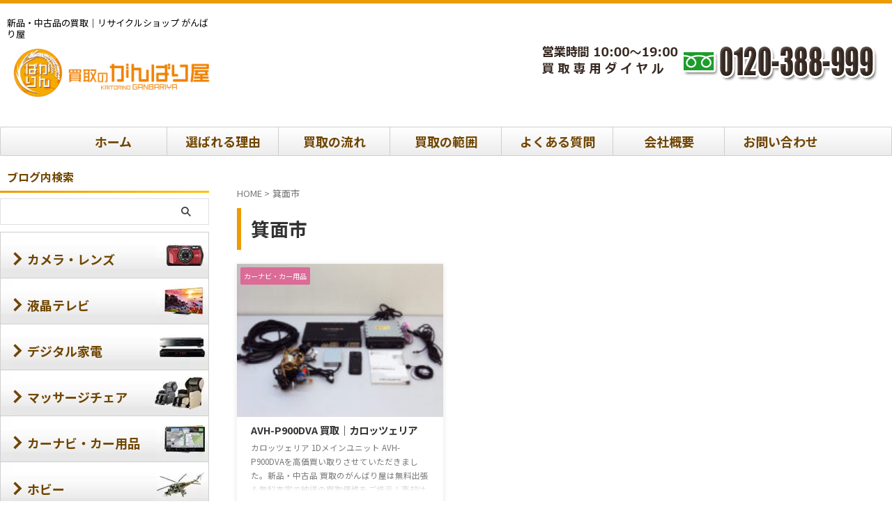

--- FILE ---
content_type: text/html; charset=UTF-8
request_url: https://kaitori-site.com/tag/%E7%AE%95%E9%9D%A2%E5%B8%82/
body_size: 16753
content:
<!DOCTYPE html>
<html lang="ja" class="s-navi-search-overlay ">
	<!--<![endif]-->
	<head prefix="og: http://ogp.me/ns# fb: http://ogp.me/ns/fb# article: http://ogp.me/ns/article#">
				<meta charset="UTF-8" >
		<meta name="viewport" content="width=device-width,initial-scale=1.0,user-scalable=yes,viewport-fit=cover">
		<meta name="format-detection" content="telephone=no" >
		<meta name="referrer" content="no-referrer-when-downgrade"/>

						<meta name="robots" content="noindex,follow">
			
		<link rel="alternate" type="application/rss+xml" title="新品・中古品の買取｜リサイクルショップ がんばり屋 RSS Feed" href="https://kaitori-site.com/feed/" />
		<link rel="pingback" href="https://kaitori-site.com/cms/xmlrpc.php" >
		<!--[if lt IE 9]>
		<script src="https://kaitori-site.com/cms/wp-content/themes/affinger/js/html5shiv.js"></script>
		<![endif]-->
				<meta name='robots' content='max-image-preview:large' />
	<style>img:is([sizes="auto" i], [sizes^="auto," i]) { contain-intrinsic-size: 3000px 1500px }</style>
	<title>箕面市 - 新品・中古品の買取｜リサイクルショップ がんばり屋</title>
<script type="text/javascript">
/* <![CDATA[ */
window._wpemojiSettings = {"baseUrl":"https:\/\/s.w.org\/images\/core\/emoji\/16.0.1\/72x72\/","ext":".png","svgUrl":"https:\/\/s.w.org\/images\/core\/emoji\/16.0.1\/svg\/","svgExt":".svg","source":{"concatemoji":"https:\/\/kaitori-site.com\/cms\/wp-includes\/js\/wp-emoji-release.min.js?ver=6.8.3"}};
/*! This file is auto-generated */
!function(s,n){var o,i,e;function c(e){try{var t={supportTests:e,timestamp:(new Date).valueOf()};sessionStorage.setItem(o,JSON.stringify(t))}catch(e){}}function p(e,t,n){e.clearRect(0,0,e.canvas.width,e.canvas.height),e.fillText(t,0,0);var t=new Uint32Array(e.getImageData(0,0,e.canvas.width,e.canvas.height).data),a=(e.clearRect(0,0,e.canvas.width,e.canvas.height),e.fillText(n,0,0),new Uint32Array(e.getImageData(0,0,e.canvas.width,e.canvas.height).data));return t.every(function(e,t){return e===a[t]})}function u(e,t){e.clearRect(0,0,e.canvas.width,e.canvas.height),e.fillText(t,0,0);for(var n=e.getImageData(16,16,1,1),a=0;a<n.data.length;a++)if(0!==n.data[a])return!1;return!0}function f(e,t,n,a){switch(t){case"flag":return n(e,"\ud83c\udff3\ufe0f\u200d\u26a7\ufe0f","\ud83c\udff3\ufe0f\u200b\u26a7\ufe0f")?!1:!n(e,"\ud83c\udde8\ud83c\uddf6","\ud83c\udde8\u200b\ud83c\uddf6")&&!n(e,"\ud83c\udff4\udb40\udc67\udb40\udc62\udb40\udc65\udb40\udc6e\udb40\udc67\udb40\udc7f","\ud83c\udff4\u200b\udb40\udc67\u200b\udb40\udc62\u200b\udb40\udc65\u200b\udb40\udc6e\u200b\udb40\udc67\u200b\udb40\udc7f");case"emoji":return!a(e,"\ud83e\udedf")}return!1}function g(e,t,n,a){var r="undefined"!=typeof WorkerGlobalScope&&self instanceof WorkerGlobalScope?new OffscreenCanvas(300,150):s.createElement("canvas"),o=r.getContext("2d",{willReadFrequently:!0}),i=(o.textBaseline="top",o.font="600 32px Arial",{});return e.forEach(function(e){i[e]=t(o,e,n,a)}),i}function t(e){var t=s.createElement("script");t.src=e,t.defer=!0,s.head.appendChild(t)}"undefined"!=typeof Promise&&(o="wpEmojiSettingsSupports",i=["flag","emoji"],n.supports={everything:!0,everythingExceptFlag:!0},e=new Promise(function(e){s.addEventListener("DOMContentLoaded",e,{once:!0})}),new Promise(function(t){var n=function(){try{var e=JSON.parse(sessionStorage.getItem(o));if("object"==typeof e&&"number"==typeof e.timestamp&&(new Date).valueOf()<e.timestamp+604800&&"object"==typeof e.supportTests)return e.supportTests}catch(e){}return null}();if(!n){if("undefined"!=typeof Worker&&"undefined"!=typeof OffscreenCanvas&&"undefined"!=typeof URL&&URL.createObjectURL&&"undefined"!=typeof Blob)try{var e="postMessage("+g.toString()+"("+[JSON.stringify(i),f.toString(),p.toString(),u.toString()].join(",")+"));",a=new Blob([e],{type:"text/javascript"}),r=new Worker(URL.createObjectURL(a),{name:"wpTestEmojiSupports"});return void(r.onmessage=function(e){c(n=e.data),r.terminate(),t(n)})}catch(e){}c(n=g(i,f,p,u))}t(n)}).then(function(e){for(var t in e)n.supports[t]=e[t],n.supports.everything=n.supports.everything&&n.supports[t],"flag"!==t&&(n.supports.everythingExceptFlag=n.supports.everythingExceptFlag&&n.supports[t]);n.supports.everythingExceptFlag=n.supports.everythingExceptFlag&&!n.supports.flag,n.DOMReady=!1,n.readyCallback=function(){n.DOMReady=!0}}).then(function(){return e}).then(function(){var e;n.supports.everything||(n.readyCallback(),(e=n.source||{}).concatemoji?t(e.concatemoji):e.wpemoji&&e.twemoji&&(t(e.twemoji),t(e.wpemoji)))}))}((window,document),window._wpemojiSettings);
/* ]]> */
</script>
<style id='wp-emoji-styles-inline-css' type='text/css'>

	img.wp-smiley, img.emoji {
		display: inline !important;
		border: none !important;
		box-shadow: none !important;
		height: 1em !important;
		width: 1em !important;
		margin: 0 0.07em !important;
		vertical-align: -0.1em !important;
		background: none !important;
		padding: 0 !important;
	}
</style>
<link rel='stylesheet' id='wp-block-library-css' href='https://kaitori-site.com/cms/wp-includes/css/dist/block-library/style.min.css?ver=6.8.3' type='text/css' media='all' />
<style id='classic-theme-styles-inline-css' type='text/css'>
/*! This file is auto-generated */
.wp-block-button__link{color:#fff;background-color:#32373c;border-radius:9999px;box-shadow:none;text-decoration:none;padding:calc(.667em + 2px) calc(1.333em + 2px);font-size:1.125em}.wp-block-file__button{background:#32373c;color:#fff;text-decoration:none}
</style>
<style id='snow-monkey-forms-control-checkboxes-style-inline-css' type='text/css'>
.smf-form .smf-checkboxes-control--horizontal .smf-checkboxes-control__control>.smf-label{display:inline-block;margin-right:var(--_margin-1)}.smf-form .smf-checkboxes-control--vertical .smf-checkboxes-control__control>.smf-label{display:block}.smf-form .smf-checkbox-control{align-items:flex-start;display:inline-flex;gap:var(--_s-2)}.smf-form .smf-checkbox-control__control{--_border-radius:var(--_global--border-radius);--_border-color:var(--_form-control-border-color);border:1px solid var(--_border-color);border-radius:var(--_border-radius);outline:0;--_transition-duration:var(--_global--transition-duration);--_transition-function-timing:var(--_global--transition-function-timing);--_transition-delay:var(--_global--transition-delay);transition:border var(--_transition-duration) var(--_transition-function-timing) var(--_transition-delay)}.smf-form .smf-checkbox-control__control:hover{--_border-color:var(--_form-control-border-color-hover)}.smf-form .smf-checkbox-control__control:active,.smf-form .smf-checkbox-control__control:focus,.smf-form .smf-checkbox-control__control:focus-within,.smf-form .smf-checkbox-control__control[aria-selected=true]{--_border-color:var(--_form-control-border-color-focus)}.smf-form .smf-checkbox-control__control>input,.smf-form .smf-checkbox-control__control>textarea{border:none;outline:none}.smf-form .smf-checkbox-control__control{appearance:none;background-color:var(--_color-white);border-radius:3px;box-shadow:inset 0 1px 1px rgba(0,0,0,.035);cursor:pointer;display:inline-block;flex:0 0 auto;height:16px;margin:calc(var(--_half-leading)*1em) 0 0;position:relative;width:16px}.smf-form .smf-checkbox-control__control:before{border-color:var(--_color-white);border-style:solid;border-width:0 2px 2px 0;height:8px;left:calc(50% - 3px);margin:0!important;top:calc(50% - 5px);transform:rotate(45deg);visibility:hidden;width:6px}.smf-form .smf-checkbox-control__control:checked{background-color:#3a87fd;border-color:#3a87fd}.smf-form .smf-checkbox-control__control:checked:before{content:"";display:block;position:absolute;visibility:visible}.smf-form .smf-checkbox-control__control:disabled{background-color:var(--_lightest-color-gray)}.smf-form .smf-checkbox-control__control:disabled:before{border-color:var(--_dark-color-gray)}.smf-form .smf-checkbox-control__control{flex:none;margin-top:calc(var(--_half-leading)*1em)}

</style>
<style id='snow-monkey-forms-control-file-style-inline-css' type='text/css'>
.smf-form .smf-file-control{align-items:center;display:flex;flex-wrap:wrap;gap:1em;justify-content:space-between;position:relative}.smf-form .smf-file-control__filename,.smf-form .smf-file-control__label{display:none}.smf-form .smf-file-control>label{align-items:center;display:flex;flex-wrap:wrap;gap:1em;outline:none;position:relative}.smf-form .smf-file-control>label:before{content:"";display:block;inset:-3px;position:absolute}.smf-form .smf-file-control>label:active:before,.smf-form .smf-file-control>label:focus-within:before,.smf-form .smf-file-control>label:focus:before{border:1px solid var(--_form-control-border-color-focus);border-radius:var(--_global--border-radius)}.smf-form .smf-file-control>label>*{flex:0 0 auto}.smf-form .smf-file-control__control{display:none}.smf-form .smf-file-control__label{background-color:var(--_lighter-color-gray);background-image:linear-gradient(180deg,#fff,var(--_lighter-color-gray));border-radius:var(--_global--border-radius);color:var(--_color-text);cursor:pointer;display:inline-block;padding:var(--_padding-2) var(--_padding-1);text-decoration:none;--_border-radius:var(--_global--border-radius);--_border-color:var(--_form-control-border-color);border:1px solid var(--_border-color);border-radius:var(--_border-radius);outline:0;--_transition-duration:var(--_global--transition-duration);--_transition-function-timing:var(--_global--transition-function-timing);--_transition-delay:var(--_global--transition-delay);transition:border var(--_transition-duration) var(--_transition-function-timing) var(--_transition-delay)}.smf-form .smf-file-control__label:hover{--_border-color:var(--_form-control-border-color-hover)}.smf-form .smf-file-control__label:active,.smf-form .smf-file-control__label:focus,.smf-form .smf-file-control__label:focus-within,.smf-form .smf-file-control__label[aria-selected=true]{--_border-color:var(--_form-control-border-color-focus)}.smf-form .smf-file-control__label>input,.smf-form .smf-file-control__label>textarea{border:none;outline:none}.smf-form .smf-file-control__filename--no-file{display:inline-block}.smf-form .smf-file-control__filename--has-file{display:none}.smf-form .smf-file-control__clear{cursor:pointer;display:none;text-decoration:underline}.smf-form .smf-file-control__value{margin-top:.25em}.smf-form .smf-file-control--set .smf-file-control__filename--no-file{display:none}.smf-form .smf-file-control--set .smf-file-control__clear,.smf-form .smf-file-control--set .smf-file-control__filename--has-file{display:inline-block}.smf-form .smf-file-control--uploaded label{display:none}.smf-form .smf-file-control--uploaded .smf-file-control__clear{display:inline-block}

</style>
<style id='snow-monkey-forms-item-style-inline-css' type='text/css'>
.smf-item label{cursor:pointer}.smf-item__description{color:var(--_dark-color-gray);margin-top:var(--_margin-2);--_font-size-level:-1;font-size:var(--_font-size);line-height:var(--_line-height)}

</style>
<style id='snow-monkey-forms-control-radio-buttons-style-inline-css' type='text/css'>
.smf-form .smf-radio-buttons-control--horizontal .smf-radio-buttons-control__control>.smf-label{display:inline-block;margin-right:var(--_margin-1)}.smf-form .smf-radio-buttons-control--vertical .smf-radio-buttons-control__control>.smf-label{display:block}.smf-form .smf-radio-button-control{align-items:flex-start;display:inline-flex;gap:var(--_s-2)}.smf-form .smf-radio-button-control__control{--_border-radius:var(--_global--border-radius);--_border-color:var(--_form-control-border-color);border:1px solid var(--_border-color);border-radius:var(--_border-radius);outline:0;--_transition-duration:var(--_global--transition-duration);--_transition-function-timing:var(--_global--transition-function-timing);--_transition-delay:var(--_global--transition-delay);transition:border var(--_transition-duration) var(--_transition-function-timing) var(--_transition-delay)}.smf-form .smf-radio-button-control__control:hover{--_border-color:var(--_form-control-border-color-hover)}.smf-form .smf-radio-button-control__control:active,.smf-form .smf-radio-button-control__control:focus,.smf-form .smf-radio-button-control__control:focus-within,.smf-form .smf-radio-button-control__control[aria-selected=true]{--_border-color:var(--_form-control-border-color-focus)}.smf-form .smf-radio-button-control__control>input,.smf-form .smf-radio-button-control__control>textarea{border:none;outline:none}.smf-form .smf-radio-button-control__control{appearance:none;background-color:var(--_color-white);border-radius:100%;box-shadow:inset 0 1px 1px rgba(0,0,0,.035);cursor:pointer;display:inline-block;flex:0 0 auto;height:16px;margin:calc(var(--_half-leading)*1em) 0 0;position:relative;width:16px}.smf-form .smf-radio-button-control__control:before{background-color:var(--_color-white);border-radius:100%;height:6px;left:calc(50% - 3px);margin:0!important;overflow:hidden;top:calc(50% - 3px);visibility:hidden;width:6px}.smf-form .smf-radio-button-control__control:checked{background-color:#3a87fd;border-color:#3a87fd}.smf-form .smf-radio-button-control__control:checked:before{content:"";display:block;position:absolute;visibility:visible}.smf-form .smf-radio-button-control__control:disabled{background-color:var(--_lightest-color-gray)}.smf-form .smf-radio-button-control__control:disabled:before{background-color:var(--_dark-color-gray)}.smf-form .smf-radio-button-control__control{flex:none;margin-top:calc(var(--_half-leading)*1em)}

</style>
<style id='snow-monkey-forms-control-select-style-inline-css' type='text/css'>
.smf-form .smf-select-control{display:inline-block;position:relative}.smf-form .smf-select-control__toggle{display:none}.smf-form .smf-select-control__control{appearance:none;background-color:#0000;cursor:pointer;display:inline-block;max-width:100%;padding:.75rem 1rem;padding-right:var(--_s1);position:relative;z-index:1;--_border-radius:var(--_global--border-radius);--_border-color:var(--_form-control-border-color);border:1px solid var(--_border-color);border-radius:var(--_border-radius);outline:0;--_transition-duration:var(--_global--transition-duration);--_transition-function-timing:var(--_global--transition-function-timing);--_transition-delay:var(--_global--transition-delay);transition:border var(--_transition-duration) var(--_transition-function-timing) var(--_transition-delay)}.smf-form .smf-select-control__control:hover{--_border-color:var(--_form-control-border-color-hover)}.smf-form .smf-select-control__control:active,.smf-form .smf-select-control__control:focus,.smf-form .smf-select-control__control:focus-within,.smf-form .smf-select-control__control[aria-selected=true]{--_border-color:var(--_form-control-border-color-focus)}.smf-form .smf-select-control__control>input,.smf-form .smf-select-control__control>textarea{border:none;outline:none}.smf-form .smf-select-control__control:focus+.smf-select-control__toggle:before{border-color:#3a87fd}.smf-form .smf-select-control__control:disabled+.smf-select-control__toggle{background-color:var(--_lightest-color-gray)}.smf-form .smf-select-control__toggle{background-color:var(--_color-white);bottom:0;display:block;left:0;position:absolute;right:0;top:0;z-index:0}.smf-form .smf-select-control__toggle:before{border-color:currentcolor;border-style:solid;border-width:0 1px 1px 0;content:"";display:block;height:6px;position:absolute;right:calc(var(--_s-1) - 6px);top:calc(50% - 4px);transform:rotate(45deg);width:6px}.smf-select-control__control{color:inherit}

</style>
<style id='snow-monkey-forms-control-text-style-inline-css' type='text/css'>
.smf-form .smf-text-control__control{background-color:var(--_color-white);box-shadow:inset 0 1px 1px rgba(0,0,0,.035);max-width:100%;padding:.75rem 1rem;--_border-radius:var(--_global--border-radius);--_border-color:var(--_form-control-border-color);border:1px solid var(--_border-color);border-radius:var(--_border-radius);outline:0;--_transition-duration:var(--_global--transition-duration);--_transition-function-timing:var(--_global--transition-function-timing);--_transition-delay:var(--_global--transition-delay);transition:border var(--_transition-duration) var(--_transition-function-timing) var(--_transition-delay)}.smf-form .smf-text-control__control:hover{--_border-color:var(--_form-control-border-color-hover)}.smf-form .smf-text-control__control:active,.smf-form .smf-text-control__control:focus,.smf-form .smf-text-control__control:focus-within,.smf-form .smf-text-control__control[aria-selected=true]{--_border-color:var(--_form-control-border-color-focus)}.smf-form .smf-text-control__control>input,.smf-form .smf-text-control__control>textarea{border:none;outline:none}.smf-form .smf-text-control__control:disabled{background-color:var(--_lightest-color-gray)}textarea.smf-form .smf-text-control__control{height:auto;width:100%}.smf-text-control{line-height:1}

</style>
<style id='snow-monkey-forms-control-textarea-style-inline-css' type='text/css'>
.smf-form .smf-textarea-control__control{background-color:var(--_color-white);box-shadow:inset 0 1px 1px rgba(0,0,0,.035);display:block;max-width:100%;padding:.75rem 1rem;width:100%;--_border-radius:var(--_global--border-radius);--_border-color:var(--_form-control-border-color);border:1px solid var(--_border-color);border-radius:var(--_border-radius);outline:0;--_transition-duration:var(--_global--transition-duration);--_transition-function-timing:var(--_global--transition-function-timing);--_transition-delay:var(--_global--transition-delay);transition:border var(--_transition-duration) var(--_transition-function-timing) var(--_transition-delay)}.smf-form .smf-textarea-control__control:hover{--_border-color:var(--_form-control-border-color-hover)}.smf-form .smf-textarea-control__control:active,.smf-form .smf-textarea-control__control:focus,.smf-form .smf-textarea-control__control:focus-within,.smf-form .smf-textarea-control__control[aria-selected=true]{--_border-color:var(--_form-control-border-color-focus)}.smf-form .smf-textarea-control__control>input,.smf-form .smf-textarea-control__control>textarea{border:none;outline:none}.smf-form .smf-textarea-control__control:disabled{background-color:var(--_lightest-color-gray)}textarea.smf-form .smf-textarea-control__control{height:auto;width:100%}

</style>
<link rel='stylesheet' id='sass-basis-core-css' href='https://kaitori-site.com/cms/wp-content/plugins/snow-monkey-forms/dist/css/fallback.css?ver=1769653040' type='text/css' media='all' />
<link rel='stylesheet' id='snow-monkey-forms-css' href='https://kaitori-site.com/cms/wp-content/plugins/snow-monkey-forms/dist/css/app.css?ver=1769653040' type='text/css' media='all' />
<style id='global-styles-inline-css' type='text/css'>
:root{--wp--preset--aspect-ratio--square: 1;--wp--preset--aspect-ratio--4-3: 4/3;--wp--preset--aspect-ratio--3-4: 3/4;--wp--preset--aspect-ratio--3-2: 3/2;--wp--preset--aspect-ratio--2-3: 2/3;--wp--preset--aspect-ratio--16-9: 16/9;--wp--preset--aspect-ratio--9-16: 9/16;--wp--preset--color--black: #000000;--wp--preset--color--cyan-bluish-gray: #abb8c3;--wp--preset--color--white: #ffffff;--wp--preset--color--pale-pink: #f78da7;--wp--preset--color--vivid-red: #cf2e2e;--wp--preset--color--luminous-vivid-orange: #ff6900;--wp--preset--color--luminous-vivid-amber: #fcb900;--wp--preset--color--light-green-cyan: #eefaff;--wp--preset--color--vivid-green-cyan: #00d084;--wp--preset--color--pale-cyan-blue: #8ed1fc;--wp--preset--color--vivid-cyan-blue: #0693e3;--wp--preset--color--vivid-purple: #9b51e0;--wp--preset--color--soft-red: #e92f3d;--wp--preset--color--light-grayish-red: #fdf0f2;--wp--preset--color--vivid-yellow: #ffc107;--wp--preset--color--very-pale-yellow: #fffde7;--wp--preset--color--very-light-gray: #fafafa;--wp--preset--color--very-dark-gray: #313131;--wp--preset--color--original-color-a: #ffc409;--wp--preset--color--original-color-b: #ffcd30;--wp--preset--color--original-color-c: #fffefa;--wp--preset--color--original-color-d: #ffffff;--wp--preset--gradient--vivid-cyan-blue-to-vivid-purple: linear-gradient(135deg,rgba(6,147,227,1) 0%,rgb(155,81,224) 100%);--wp--preset--gradient--light-green-cyan-to-vivid-green-cyan: linear-gradient(135deg,rgb(122,220,180) 0%,rgb(0,208,130) 100%);--wp--preset--gradient--luminous-vivid-amber-to-luminous-vivid-orange: linear-gradient(135deg,rgba(252,185,0,1) 0%,rgba(255,105,0,1) 100%);--wp--preset--gradient--luminous-vivid-orange-to-vivid-red: linear-gradient(135deg,rgba(255,105,0,1) 0%,rgb(207,46,46) 100%);--wp--preset--gradient--very-light-gray-to-cyan-bluish-gray: linear-gradient(135deg,rgb(238,238,238) 0%,rgb(169,184,195) 100%);--wp--preset--gradient--cool-to-warm-spectrum: linear-gradient(135deg,rgb(74,234,220) 0%,rgb(151,120,209) 20%,rgb(207,42,186) 40%,rgb(238,44,130) 60%,rgb(251,105,98) 80%,rgb(254,248,76) 100%);--wp--preset--gradient--blush-light-purple: linear-gradient(135deg,rgb(255,206,236) 0%,rgb(152,150,240) 100%);--wp--preset--gradient--blush-bordeaux: linear-gradient(135deg,rgb(254,205,165) 0%,rgb(254,45,45) 50%,rgb(107,0,62) 100%);--wp--preset--gradient--luminous-dusk: linear-gradient(135deg,rgb(255,203,112) 0%,rgb(199,81,192) 50%,rgb(65,88,208) 100%);--wp--preset--gradient--pale-ocean: linear-gradient(135deg,rgb(255,245,203) 0%,rgb(182,227,212) 50%,rgb(51,167,181) 100%);--wp--preset--gradient--electric-grass: linear-gradient(135deg,rgb(202,248,128) 0%,rgb(113,206,126) 100%);--wp--preset--gradient--midnight: linear-gradient(135deg,rgb(2,3,129) 0%,rgb(40,116,252) 100%);--wp--preset--font-size--small: .8em;--wp--preset--font-size--medium: 20px;--wp--preset--font-size--large: 1.5em;--wp--preset--font-size--x-large: 42px;--wp--preset--font-size--st-regular: 1em;--wp--preset--font-size--huge: 3em;--wp--preset--spacing--20: 0.44rem;--wp--preset--spacing--30: 0.67rem;--wp--preset--spacing--40: 1rem;--wp--preset--spacing--50: 1.5rem;--wp--preset--spacing--60: 2.25rem;--wp--preset--spacing--70: 3.38rem;--wp--preset--spacing--80: 5.06rem;--wp--preset--spacing--af-spacing-ss: 5px;--wp--preset--spacing--af-spacing-s: 10px;--wp--preset--spacing--af-spacing-m: 20px;--wp--preset--spacing--af-spacing-l: 40px;--wp--preset--spacing--af-spacing-ll: 60px;--wp--preset--spacing--af-spacing-xl: 80px;--wp--preset--spacing--af-spacing-xxl: 100px;--wp--preset--shadow--natural: 6px 6px 9px rgba(0, 0, 0, 0.2);--wp--preset--shadow--deep: 12px 12px 50px rgba(0, 0, 0, 0.4);--wp--preset--shadow--sharp: 6px 6px 0px rgba(0, 0, 0, 0.2);--wp--preset--shadow--outlined: 6px 6px 0px -3px rgba(255, 255, 255, 1), 6px 6px rgba(0, 0, 0, 1);--wp--preset--shadow--crisp: 6px 6px 0px rgba(0, 0, 0, 1);}:where(.is-layout-flex){gap: 0.5em;}:where(.is-layout-grid){gap: 0.5em;}body .is-layout-flex{display: flex;}.is-layout-flex{flex-wrap: wrap;align-items: center;}.is-layout-flex > :is(*, div){margin: 0;}body .is-layout-grid{display: grid;}.is-layout-grid > :is(*, div){margin: 0;}:where(.wp-block-columns.is-layout-flex){gap: 2em;}:where(.wp-block-columns.is-layout-grid){gap: 2em;}:where(.wp-block-post-template.is-layout-flex){gap: 1.25em;}:where(.wp-block-post-template.is-layout-grid){gap: 1.25em;}.has-black-color{color: var(--wp--preset--color--black) !important;}.has-cyan-bluish-gray-color{color: var(--wp--preset--color--cyan-bluish-gray) !important;}.has-white-color{color: var(--wp--preset--color--white) !important;}.has-pale-pink-color{color: var(--wp--preset--color--pale-pink) !important;}.has-vivid-red-color{color: var(--wp--preset--color--vivid-red) !important;}.has-luminous-vivid-orange-color{color: var(--wp--preset--color--luminous-vivid-orange) !important;}.has-luminous-vivid-amber-color{color: var(--wp--preset--color--luminous-vivid-amber) !important;}.has-light-green-cyan-color{color: var(--wp--preset--color--light-green-cyan) !important;}.has-vivid-green-cyan-color{color: var(--wp--preset--color--vivid-green-cyan) !important;}.has-pale-cyan-blue-color{color: var(--wp--preset--color--pale-cyan-blue) !important;}.has-vivid-cyan-blue-color{color: var(--wp--preset--color--vivid-cyan-blue) !important;}.has-vivid-purple-color{color: var(--wp--preset--color--vivid-purple) !important;}.has-black-background-color{background-color: var(--wp--preset--color--black) !important;}.has-cyan-bluish-gray-background-color{background-color: var(--wp--preset--color--cyan-bluish-gray) !important;}.has-white-background-color{background-color: var(--wp--preset--color--white) !important;}.has-pale-pink-background-color{background-color: var(--wp--preset--color--pale-pink) !important;}.has-vivid-red-background-color{background-color: var(--wp--preset--color--vivid-red) !important;}.has-luminous-vivid-orange-background-color{background-color: var(--wp--preset--color--luminous-vivid-orange) !important;}.has-luminous-vivid-amber-background-color{background-color: var(--wp--preset--color--luminous-vivid-amber) !important;}.has-light-green-cyan-background-color{background-color: var(--wp--preset--color--light-green-cyan) !important;}.has-vivid-green-cyan-background-color{background-color: var(--wp--preset--color--vivid-green-cyan) !important;}.has-pale-cyan-blue-background-color{background-color: var(--wp--preset--color--pale-cyan-blue) !important;}.has-vivid-cyan-blue-background-color{background-color: var(--wp--preset--color--vivid-cyan-blue) !important;}.has-vivid-purple-background-color{background-color: var(--wp--preset--color--vivid-purple) !important;}.has-black-border-color{border-color: var(--wp--preset--color--black) !important;}.has-cyan-bluish-gray-border-color{border-color: var(--wp--preset--color--cyan-bluish-gray) !important;}.has-white-border-color{border-color: var(--wp--preset--color--white) !important;}.has-pale-pink-border-color{border-color: var(--wp--preset--color--pale-pink) !important;}.has-vivid-red-border-color{border-color: var(--wp--preset--color--vivid-red) !important;}.has-luminous-vivid-orange-border-color{border-color: var(--wp--preset--color--luminous-vivid-orange) !important;}.has-luminous-vivid-amber-border-color{border-color: var(--wp--preset--color--luminous-vivid-amber) !important;}.has-light-green-cyan-border-color{border-color: var(--wp--preset--color--light-green-cyan) !important;}.has-vivid-green-cyan-border-color{border-color: var(--wp--preset--color--vivid-green-cyan) !important;}.has-pale-cyan-blue-border-color{border-color: var(--wp--preset--color--pale-cyan-blue) !important;}.has-vivid-cyan-blue-border-color{border-color: var(--wp--preset--color--vivid-cyan-blue) !important;}.has-vivid-purple-border-color{border-color: var(--wp--preset--color--vivid-purple) !important;}.has-vivid-cyan-blue-to-vivid-purple-gradient-background{background: var(--wp--preset--gradient--vivid-cyan-blue-to-vivid-purple) !important;}.has-light-green-cyan-to-vivid-green-cyan-gradient-background{background: var(--wp--preset--gradient--light-green-cyan-to-vivid-green-cyan) !important;}.has-luminous-vivid-amber-to-luminous-vivid-orange-gradient-background{background: var(--wp--preset--gradient--luminous-vivid-amber-to-luminous-vivid-orange) !important;}.has-luminous-vivid-orange-to-vivid-red-gradient-background{background: var(--wp--preset--gradient--luminous-vivid-orange-to-vivid-red) !important;}.has-very-light-gray-to-cyan-bluish-gray-gradient-background{background: var(--wp--preset--gradient--very-light-gray-to-cyan-bluish-gray) !important;}.has-cool-to-warm-spectrum-gradient-background{background: var(--wp--preset--gradient--cool-to-warm-spectrum) !important;}.has-blush-light-purple-gradient-background{background: var(--wp--preset--gradient--blush-light-purple) !important;}.has-blush-bordeaux-gradient-background{background: var(--wp--preset--gradient--blush-bordeaux) !important;}.has-luminous-dusk-gradient-background{background: var(--wp--preset--gradient--luminous-dusk) !important;}.has-pale-ocean-gradient-background{background: var(--wp--preset--gradient--pale-ocean) !important;}.has-electric-grass-gradient-background{background: var(--wp--preset--gradient--electric-grass) !important;}.has-midnight-gradient-background{background: var(--wp--preset--gradient--midnight) !important;}.has-small-font-size{font-size: var(--wp--preset--font-size--small) !important;}.has-medium-font-size{font-size: var(--wp--preset--font-size--medium) !important;}.has-large-font-size{font-size: var(--wp--preset--font-size--large) !important;}.has-x-large-font-size{font-size: var(--wp--preset--font-size--x-large) !important;}
:where(.wp-block-post-template.is-layout-flex){gap: 1.25em;}:where(.wp-block-post-template.is-layout-grid){gap: 1.25em;}
:where(.wp-block-columns.is-layout-flex){gap: 2em;}:where(.wp-block-columns.is-layout-grid){gap: 2em;}
:root :where(.wp-block-pullquote){font-size: 1.5em;line-height: 1.6;}
</style>
<link rel='stylesheet' id='normalize-css' href='https://kaitori-site.com/cms/wp-content/themes/affinger/css/normalize.css?ver=1.5.9' type='text/css' media='all' />
<link rel='stylesheet' id='st_svg-css' href='https://kaitori-site.com/cms/wp-content/themes/affinger/st_svg/style.css?ver=20210719' type='text/css' media='all' />
<link rel='stylesheet' id='slick-css' href='https://kaitori-site.com/cms/wp-content/themes/affinger/vendor/slick/slick.css?ver=1.8.0' type='text/css' media='all' />
<link rel='stylesheet' id='slick-theme-css' href='https://kaitori-site.com/cms/wp-content/themes/affinger/vendor/slick/slick-theme.css?ver=1.8.0' type='text/css' media='all' />
<link rel='stylesheet' id='fonts-googleapis-notosansjp-css' href='//fonts.googleapis.com/css?family=Noto+Sans+JP%3A400%2C700&#038;display=swap&#038;subset=japanese&#038;ver=6.8.3' type='text/css' media='all' />
<link rel='stylesheet' id='fonts-googleapis-roboto400-css' href='//fonts.googleapis.com/css2?family=Roboto%3Awght%40400&#038;display=swap&#038;ver=6.8.3' type='text/css' media='all' />
<link rel='stylesheet' id='style-css' href='https://kaitori-site.com/cms/wp-content/themes/affinger/style.css?ver=20210719' type='text/css' media='all' />
<link rel='stylesheet' id='child-style-css' href='https://kaitori-site.com/cms/wp-content/themes/affinger-child/style.css?ver=20210719' type='text/css' media='all' />
<link rel='stylesheet' id='single-css' href='https://kaitori-site.com/cms/wp-content/themes/affinger/st-rankcss.php' type='text/css' media='all' />
<link rel='stylesheet' id='af-custom-fields-frontend-css' href='https://kaitori-site.com/cms/wp-content/themes/affinger/af-custom-fields/css/frontend.css?ver=1.0.0' type='text/css' media='all' />
<link rel='stylesheet' id='st-themecss-css' href='https://kaitori-site.com/cms/wp-content/themes/affinger/st-themecss-loader.php?ver=6.8.3' type='text/css' media='all' />
<script type="text/javascript" src="https://kaitori-site.com/cms/wp-includes/js/jquery/jquery.min.js?ver=3.7.1" id="jquery-core-js"></script>
<script type="text/javascript" src="https://kaitori-site.com/cms/wp-includes/js/jquery/jquery-migrate.min.js?ver=3.4.1" id="jquery-migrate-js"></script>
<link rel="https://api.w.org/" href="https://kaitori-site.com/wp-json/" /><link rel="alternate" title="JSON" type="application/json" href="https://kaitori-site.com/wp-json/wp/v2/tags/122" /><link href="https://fonts.googleapis.com/icon?family=Material+Icons" rel="stylesheet">
<meta name="google-site-verification" content="UKLF312UfwO_MWE4b5ypY-qf24p3nLMO7dRi0w6J5bs" />
<script type="application/ld+json">
    {
      "@context": "https://schema.org",
      "@type": "Organization",
      "url": "https://kaitori-site.com/",
      "logo": "https://kaitori-site.com/cms/wp-content/uploads/2025/07/logo08.jpg",
      "name": "リサイクルショップ がんばり屋",
      "description": "新品・中古品 買取のがんばり屋は専門分野に特化したリサイクルショップです。京都/大阪/滋賀/奈良/兵庫/愛知/三重など東海、近畿へ出張査定！",
      "email": "info@kaitori-site.com",
      "telephone": "075-671-4555",
      "address": {
        "@type": "PostalAddress",
        "streetAddress": "327",
        "addressLocality": "京都市南区上鳥羽西浦町",
        "addressCountry": "JP",
        "addressRegion": "京都府",
        "postalCode": "601-8145"
      }
       }
    </script>

<script type="application/ld+json">
    {
      "@context": "https://schema.org",
      "@type": "WebSite",
       "name": "リサイクルショップ がんばり屋",
      "url": "https://kaitori-site.com/"
       }
    </script>
	<style type="text/css">
		/*<!-- rtoc -->*/
		.rtoc-mokuji-content {
			background-color: #ffffff;
		}

		.rtoc-mokuji-content.frame1 {
			border: 1px solid #79bd9a;
		}

		.rtoc-mokuji-content #rtoc-mokuji-title {
			color: #79bd9a;
		}

		.rtoc-mokuji-content .rtoc-mokuji li>a {
			color: #757575;
		}

		.rtoc-mokuji-content .mokuji_ul.level-1>.rtoc-item::before {
			background-color: #fcaa00 !important;
		}

		.rtoc-mokuji-content .mokuji_ul.level-2>.rtoc-item::before {
			background-color: #fcaa00 !important;
		}

		.rtoc-mokuji-content.frame2::before,
		.rtoc-mokuji-content.frame3,
		.rtoc-mokuji-content.frame4,
		.rtoc-mokuji-content.frame5 {
			border-color: #79bd9a !important;
		}

		.rtoc-mokuji-content.frame5::before,
		.rtoc-mokuji-content.frame5::after {
			background-color: #79bd9a;
		}

		.widget_block #rtoc-mokuji-widget-wrapper .rtoc-mokuji.level-1 .rtoc-item.rtoc-current:after,
		.widget #rtoc-mokuji-widget-wrapper .rtoc-mokuji.level-1 .rtoc-item.rtoc-current:after,
		#scrollad #rtoc-mokuji-widget-wrapper .rtoc-mokuji.level-1 .rtoc-item.rtoc-current:after,
		#sideBarTracking #rtoc-mokuji-widget-wrapper .rtoc-mokuji.level-1 .rtoc-item.rtoc-current:after {
			background-color: #fcaa00 !important;
		}

		.cls-1,
		.cls-2 {
			stroke: #79bd9a;
		}

		.rtoc-mokuji-content .decimal_ol.level-2>.rtoc-item::before,
		.rtoc-mokuji-content .mokuji_ol.level-2>.rtoc-item::before,
		.rtoc-mokuji-content .decimal_ol.level-2>.rtoc-item::after,
		.rtoc-mokuji-content .decimal_ol.level-2>.rtoc-item::after {
			color: #fcaa00;
			background-color: #fcaa00;
		}

		.rtoc-mokuji-content .rtoc-mokuji.level-1>.rtoc-item::before {
			color: #fcaa00;
		}

		.rtoc-mokuji-content .decimal_ol>.rtoc-item::after {
			background-color: #fcaa00;
		}

		.rtoc-mokuji-content .decimal_ol>.rtoc-item::before {
			color: #fcaa00;
		}

		/*rtoc_return*/
		#rtoc_return a::before {
			background-image: url(https://kaitori-site.com/cms/wp-content/plugins/rich-table-of-content/include/../img/rtoc_return.png);
		}

		#rtoc_return a {
			background-color: #fcaa00 !important;
		}

		/* アクセントポイント */
		.rtoc-mokuji-content .level-1>.rtoc-item #rtocAC.accent-point::after {
			background-color: #fcaa00;
		}

		.rtoc-mokuji-content .level-2>.rtoc-item #rtocAC.accent-point::after {
			background-color: #fcaa00;
		}
		.rtoc-mokuji-content.frame6,
		.rtoc-mokuji-content.frame7::before,
		.rtoc-mokuji-content.frame8::before {
			border-color: #79bd9a;
		}

		.rtoc-mokuji-content.frame6 #rtoc-mokuji-title,
		.rtoc-mokuji-content.frame7 #rtoc-mokuji-title::after {
			background-color: #79bd9a;
		}

		#rtoc-mokuji-wrapper.rtoc-mokuji-content.rtoc_h2_timeline .mokuji_ol.level-1>.rtoc-item::after,
		#rtoc-mokuji-wrapper.rtoc-mokuji-content.rtoc_h2_timeline .level-1.decimal_ol>.rtoc-item::after,
		#rtoc-mokuji-wrapper.rtoc-mokuji-content.rtoc_h3_timeline .mokuji_ol.level-2>.rtoc-item::after,
		#rtoc-mokuji-wrapper.rtoc-mokuji-content.rtoc_h3_timeline .mokuji_ol.level-2>.rtoc-item::after,
		.rtoc-mokuji-content.frame7 #rtoc-mokuji-title span::after {
			background-color: #fcaa00;
		}

		.widget #rtoc-mokuji-wrapper.rtoc-mokuji-content.frame6 #rtoc-mokuji-title {
			color: #79bd9a;
			background-color: #ffffff;
		}
	</style>
	<link rel="icon" href="https://kaitori-site.com/cms/wp-content/uploads/2024/10/cropped-favicon-32x32.png" sizes="32x32" />
<link rel="icon" href="https://kaitori-site.com/cms/wp-content/uploads/2024/10/cropped-favicon-192x192.png" sizes="192x192" />
<link rel="apple-touch-icon" href="https://kaitori-site.com/cms/wp-content/uploads/2024/10/cropped-favicon-180x180.png" />
<meta name="msapplication-TileImage" content="https://kaitori-site.com/cms/wp-content/uploads/2024/10/cropped-favicon-270x270.png" />
		<style type="text/css" id="wp-custom-css">
			header .smanone ul.menu li a {
font-weight: bold;
font-size: 18px;
}

.id-flex{
    margin-top:-15%;
    display: flex; 
    justify-content: space-between;
}

.id-box{
  display: inline-block;
	width: 330px;
  height: 300px;
  margin: 1px;
  }

.id-box p{
	font-size: clamp(15px,1vw,17px);
	line-height: 1.5
	}

.id-pic{
  display: inline-block;
	width: ;
  height: ;
  margin: 5px;
  }

.st-eyecatch-under img {
  border-radius: 10px;
  border: 2px solid #02c0ac;
}

.img-box {
   margin:0 auto;
}



#side .st-pagelists .tv a {background-image: url(https://kaitori-site.com/cms/wp-content/uploads/2025/03/tv02.webp); 
width: 298px;
height: 65px;
display:block;
margin: 0px 0px 0px 0px;
font-weight: bold;   
overflow: hidden;
line-height: 36px;
font-size: 18px;
}

#side .st-pagelists .digital a {background-image: url(https://kaitori-site.com/cms/wp-content/uploads/2025/03/digital02.webp); 
width: 298px;
height: 65px;
display:block;
margin: 0px 0px 0px 0px;
font-weight: bold;   
overflow: hidden;
line-height: 36px;
font-size: 18px;
}

#side .st-pagelists .massagechair a {background-image: url(https://kaitori-site.com/cms/wp-content/uploads/2025/03/massagechair02.webp); 
width: 298px;
height: 65px;
display:block;
margin: 0px 0px 0px 0px;
font-weight: bold;   
overflow: hidden;
line-height: 36px;
font-size: 18px;
}

#side .st-pagelists .camera a {background-image: url(https://kaitori-site.com/cms/wp-content/uploads/2025/03/camera02.webp); 
width: 298px;
height: 65px;
display:block;
margin: 0px 0px 0px 0px;
font-weight: bold;   
overflow: hidden;
line-height: 36px;
font-size: 18px;
}

#side .st-pagelists .car a {background-image: url(https://kaitori-site.com/cms/wp-content/uploads/2025/03/car02.webp); 
width: 298px;
height: 65px;
display:block;
margin: 0px 0px 0px 0px;
font-weight: bold;   
overflow: hidden;
line-height: 36px;
font-size: 18px;
}

#side .st-pagelists .hobby a {background-image: url(https://kaitori-site.com/cms/wp-content/uploads/2025/03/hobby02.webp); 
width: 298px;
height: 65px;
display:block;
margin: 0px 0px 0px 0px;
font-weight: bold;   
overflow: hidden;
line-height: 36px;
font-size: 18px;
}

#side .st-pagelists .copy a {background-image: url(https://kaitori-site.com/cms/wp-content/uploads/2025/03/copy02.webp); 
width: 298px;
height: 65px;
display:block;
margin: 0px 0px 0px 0px;
font-weight: bold;   
overflow: hidden;
line-height: 36px;
font-size: 18px;
}

#side .st-pagelists .tool a {background-image: url(https://kaitori-site.com/cms/wp-content/uploads/2025/03/tool02.webp); 
width: 298px;
height: 65px;
display:block;
margin: 0px 0px 0px 0px;
font-weight: bold;   
overflow: hidden;
line-height: 36px;
font-size: 18px;
}

#side .st-pagelists .bike a {background-image: url(https://kaitori-site.com/cms/wp-content/uploads/2025/03/bike02.webp); 
width: 298px;
height: 65px;
display:block;
margin: 0px 0px 0px 0px;
font-weight: bold;   
overflow: hidden;
line-height: 36px;
font-size: 18px;
}

#side .st-pagelists .scar a {background-image: url(https://kaitori-site.com/cms/wp-content/uploads/2025/03/scar02.webp); 
width: 298px;
height: 65px;
display:block;
margin: 0px 0px 0px 0px;
font-weight: bold;   
overflow: hidden;
line-height: 36px;
font-size: 18px;
}

#side .st-pagelists .musen a {background-image: url(https://kaitori-site.com/cms/wp-content/uploads/2025/03/musen02.webp); 
width: 298px;
height: 65px;
display:block;
margin: 0px 0px 0px 0px;
font-weight: bold;   
overflow: hidden;
line-height: 36px;
font-size: 18px;
}

#side h3 {
	border-bottom: solid 4px #ffc409;
	padding: 10px 0;
  color:#704500;
	margin-bottom: 8px;
}



.voice    {margin: 8px 8px 0px 8px;}

#side p      {
             font-size: 14px;
             line-height: 150%;
             padding: 0px 0px 5px 0px;
             margin: 0px 0px 8px 0px;
}

.pink_box {
       border: 5px solid #ea68a2;
       margin-bottom: 8px;
}

.pink_border    {
      border-bottom: 5px dotted #ea68a2;
}

.orange_box   {
           border: 5px solid #fa720e;
		       margin-bottom: 8px;
}

.orange_border   {
      border-bottom: 5px dotted #fa720e;
}
.green_box    {
          border: 5px solid #2dc124;
		      margin-bottom: 8px;
}

.green_border          {
      border-bottom: 5px dotted #2dc124;
}
.blue_box    {
          border: 5px solid #27abe7;
		      margin-bottom: 8px;
}

.blue_border {
     border-bottom: 5px dotted #27abe7;
}
.purple_box    {
           border: 5px solid #8533f4;
		       margin-bottom: 8px;
}

.purple_border          {
    border-bottom: 5px dotted #8533f4;
}

@media only screen and (max-width: 959px) 
{
	.id-box{
  display: inline-block;
	width: 26%;
  height: auto;
  }

#side .st-pagelists .tv a {background-image: initial;
width: initial;
height: initial;
line-height: initial;
}
	
#side .st-pagelists .digital a {background-image:initial;
width: initial;
height: initial;
line-height: initial;
}	
	
#side .st-pagelists .massagechair a {background-image:initial;
width: initial;
height: initial;
line-height: initial;
}	
	
#side .st-pagelists .camera a {background-image:initial;
width: initial;
height: initial;
line-height: initial;
}	
	
#side .st-pagelists .car a {background-image:initial;
width: initial;
height: initial;
line-height: initial;
}

#side .st-pagelists .hobby a {background-image:initial;
width: initial;
height: initial;
line-height: initial;
}

#side .st-pagelists .copy a {background-image:initial;
width: initial;
height: initial;
line-height: initial;
}	
	
#side .st-pagelists .tool a {background-image:initial;
width: initial;
height: initial;
line-height: initial;
}		

#side .st-pagelists .bike a {background-image:initial;
width: initial;
height: initial;
line-height: initial;
}		
	
#side .st-pagelists .scar a {background-image:initial;
width: initial;
height: initial;
line-height: initial;
}	
	
#side .st-pagelists .musen a {background-image:initial;
width: initial;
height: initial;
line-height: initial;
}	
	
}
	
.inner_bfb .bfb_closed{
  display:none;
}





		</style>
				
<!-- OGP -->

<meta property="og:type" content="website">
<meta property="og:title" content="新品・中古品の買取｜リサイクルショップ がんばり屋">
<meta property="og:url" content="https://kaitori-site.com">
<meta property="og:description" content="新品・中古品の買取｜リサイクルショップ がんばり屋">
<meta property="og:site_name" content="新品・中古品の買取｜リサイクルショップ がんばり屋">
<meta property="og:image" content="https://kaitori-site.com/cms/wp-content/themes/affinger/images/no-img.png">



	<meta name="twitter:card" content="summary_large_image">
	
<meta name="twitter:title" content="新品・中古品の買取｜リサイクルショップ がんばり屋">
<meta name="twitter:description" content="新品・中古品の買取｜リサイクルショップ がんばり屋">
<meta name="twitter:image" content="https://kaitori-site.com/cms/wp-content/themes/affinger/images/no-img.png">
<!-- /OGP -->
		


<script>
	(function (window, document, $, undefined) {
		'use strict';

		var SlideBox = (function () {
			/**
			 * @param $element
			 *
			 * @constructor
			 */
			function SlideBox($element) {
				this._$element = $element;
			}

			SlideBox.prototype.$content = function () {
				return this._$element.find('[data-st-slidebox-content]');
			};

			SlideBox.prototype.$toggle = function () {
				return this._$element.find('[data-st-slidebox-toggle]');
			};

			SlideBox.prototype.$icon = function () {
				return this._$element.find('[data-st-slidebox-icon]');
			};

			SlideBox.prototype.$text = function () {
				return this._$element.find('[data-st-slidebox-text]');
			};

			SlideBox.prototype.is_expanded = function () {
				return !!(this._$element.filter('[data-st-slidebox-expanded="true"]').length);
			};

			SlideBox.prototype.expand = function () {
				var self = this;

				this.$content().slideDown()
					.promise()
					.then(function () {
						var $icon = self.$icon();
						var $text = self.$text();

						$icon.removeClass($icon.attr('data-st-slidebox-icon-collapsed'))
							.addClass($icon.attr('data-st-slidebox-icon-expanded'))

						$text.text($text.attr('data-st-slidebox-text-expanded'))

						self._$element.removeClass('is-collapsed')
							.addClass('is-expanded');

						self._$element.attr('data-st-slidebox-expanded', 'true');
					});
			};

			SlideBox.prototype.collapse = function () {
				var self = this;

				this.$content().slideUp()
					.promise()
					.then(function () {
						var $icon = self.$icon();
						var $text = self.$text();

						$icon.removeClass($icon.attr('data-st-slidebox-icon-expanded'))
							.addClass($icon.attr('data-st-slidebox-icon-collapsed'))

						$text.text($text.attr('data-st-slidebox-text-collapsed'))

						self._$element.removeClass('is-expanded')
							.addClass('is-collapsed');

						self._$element.attr('data-st-slidebox-expanded', 'false');
					});
			};

			SlideBox.prototype.toggle = function () {
				if (this.is_expanded()) {
					this.collapse();
				} else {
					this.expand();
				}
			};

			SlideBox.prototype.add_event_listeners = function () {
				var self = this;

				this.$toggle().on('click', function (event) {
					self.toggle();
				});
			};

			SlideBox.prototype.initialize = function () {
				this.add_event_listeners();
			};

			return SlideBox;
		}());

		function on_ready() {
			var slideBoxes = [];

			$('[data-st-slidebox]').each(function () {
				var $element = $(this);
				var slideBox = new SlideBox($element);

				slideBoxes.push(slideBox);

				slideBox.initialize();
			});

			return slideBoxes;
		}

		$(on_ready);
	}(window, window.document, jQuery));
</script>


<script>
	(function (window, document, $, undefined) {
		'use strict';

		$(function(){
			/* 第一階層のみの目次にクラスを挿入 */
			$("#toc_container:not(:has(ul ul))").addClass("only-toc");
			/* アコーディオンメニュー内のカテゴリーにクラス追加 */
			$(".st-ac-box ul:has(.cat-item)").each(function(){
				$(this).addClass("st-ac-cat");
			});
		});
	}(window, window.document, jQuery));
</script>

<script>
	(function (window, document, $, undefined) {
		'use strict';

		$(function(){
									$('.st-star').parent('.rankh4').css('padding-bottom','5px'); // スターがある場合のランキング見出し調整
		});
	}(window, window.document, jQuery));
</script>




	<script>
		(function (window, document, $, undefined) {
			'use strict';

			$(function() {
				$('.is-style-st-paragraph-kaiwa').wrapInner('<span class="st-paragraph-kaiwa-text">');
			});
		}(window, window.document, jQuery));
	</script>

	<script>
		(function (window, document, $, undefined) {
			'use strict';

			$(function() {
				$('.is-style-st-paragraph-kaiwa-b').wrapInner('<span class="st-paragraph-kaiwa-text">');
			});
		}(window, window.document, jQuery));
	</script>

<script>
	/* Gutenbergスタイルを調整 */
	(function (window, document, $, undefined) {
		'use strict';

		$(function() {
			$( '[class^="is-style-st-paragraph-"],[class*=" is-style-st-paragraph-"]' ).wrapInner( '<span class="st-noflex"></span>' );
		});
	}(window, window.document, jQuery));
</script>





			</head>
	<body ontouchstart="" class="archive tag tag-122 wp-theme-affinger wp-child-theme-affinger-child st-af-ex not-front-page" >				<div id="st-ami">
				<div id="wrapper" class="" ontouchstart="">
				<div id="wrapper-in">

					

<header id="">
	<div id="header-full">
		<div id="headbox-bg-fixed">
			<div id="headbox-bg">
				<div id="headbox">

						<nav id="s-navi" class="pcnone" data-st-nav data-st-nav-type="normal">
		<dl class="acordion is-active" data-st-nav-primary>
			<dt class="trigger">
				<p class="acordion_button"><span class="op op-menu has-text"><i class="st-fa st-svg-menu"></i></span></p>

				
									<div id="st-mobile-logo"></div>
				
				<!-- 追加メニュー -->
				
				<!-- 追加メニュー2 -->
				
			</dt>

			<dd class="acordion_tree">
				<div class="acordion_tree_content">

					
					<div class="menu-%e3%83%98%e3%83%83%e3%83%80%e3%83%bc%e3%83%a1%e3%83%8b%e3%83%a5%e3%83%bc-container"><ul id="menu-%e3%83%98%e3%83%83%e3%83%80%e3%83%bc%e3%83%a1%e3%83%8b%e3%83%a5%e3%83%bc" class="menu"><li id="menu-item-41" class="menu-item menu-item-type-post_type menu-item-object-page menu-item-home menu-item-41"><a href="https://kaitori-site.com/"><span class="menu-item-label"><i class="fa fa-home" aria-hidden="true"></i>ホーム</span></a></li>
<li id="menu-item-133" class="menu-item menu-item-type-post_type menu-item-object-page menu-item-133"><a href="https://kaitori-site.com/reason/"><span class="menu-item-label">選ばれる理由</span></a></li>
<li id="menu-item-43" class="menu-item menu-item-type-post_type menu-item-object-page menu-item-43"><a href="https://kaitori-site.com/kaitori/"><span class="menu-item-label">買取の流れ</span></a></li>
<li id="menu-item-48" class="menu-item menu-item-type-post_type menu-item-object-page menu-item-48"><a href="https://kaitori-site.com/area/"><span class="menu-item-label">買取の範囲</span></a></li>
<li id="menu-item-51" class="menu-item menu-item-type-post_type menu-item-object-page menu-item-51"><a href="https://kaitori-site.com/faq/"><span class="menu-item-label">よくある質問</span></a></li>
<li id="menu-item-59" class="menu-item menu-item-type-post_type menu-item-object-page menu-item-59"><a href="https://kaitori-site.com/company/"><span class="menu-item-label">会社概要</span></a></li>
<li id="menu-item-2902" class="menu-item menu-item-type-post_type menu-item-object-page menu-item-2902"><a href="https://kaitori-site.com/contact/"><span class="menu-item-label">お問い合わせ</span></a></li>
</ul></div>
					<div class="clear"></div>

											<div class="st-ac-box st-ac-box-bottom">
							
		<div id="st_custom_html_widget-6" class="widget_text st-widgets-box ac-widgets-bottom widget_st_custom_html_widget">
		
		<div class="textwidget custom-html-widget">
			<a href="tel:0120388999">
<img src="https://kaitori-site.com/cms/wp-content/uploads/2023/10/side0120.jpg" width="" height="" />
</a>

		</div>

		</div>
		
		<div id="st_custom_html_widget-18" class="widget_text st-widgets-box ac-widgets-bottom widget_st_custom_html_widget">
		
		<div class="textwidget custom-html-widget">
			
<a href="https://lin.ee/Iy9V0pZ">
<img src="https://kaitori-site.com/cms/wp-content/uploads/2024/10/line_logo_534.png"  width="" height="" />
</a>
		</div>

		</div>
								</div>
					
				</div>
			</dd>

					</dl>

					</nav>

											<div id="header-l">
							
							<div id="st-text-logo">
								
    
		
			<!-- キャプション -->
			
				          		 	 <p class="descr sitenametop">
           		     	新品・中古品の買取｜リサイクルショップ がんばり屋           			 </p>
				
			
			<!-- ロゴ又はブログ名 -->
			          		  <p class="sitename"><a href="https://kaitori-site.com/">
              		  							<img class="sitename-bottom" src="https://kaitori-site.com/cms/wp-content/uploads/2025/03/logo07_1280.webp" width="1280" height="369" alt="新品・中古品の買取｜リサイクルショップ がんばり屋">               		           		  </a></p>
        				<!-- ロゴ又はブログ名ここまで -->

		
	
							</div>
						</div><!-- /#header-l -->
					
					<div id="header-r" class="smanone">
						
	
		<div id="st_custom_html_widget-3" class="widget_text headbox widget_st_custom_html_widget">
		
		<div class="textwidget custom-html-widget">
			<div class="id-pic">
<a href="tel:0120388999">
<img src="https://kaitori-site.com/cms/wp-content/uploads/2023/09/0120.png" width="487" height="74" />
</a>
</div>		</div>

		</div>
							</div><!-- /#header-r -->

				</div><!-- /#headbox -->
			</div><!-- /#headbox-bg clearfix -->
		</div><!-- /#headbox-bg-fixed -->

		
					<div id="st-header-top-widgets-box-wrapper">
				<div id="st-header-top-widgets-box">
					<div class="st-content-width">
						
		<div id="st_custom_html_widget-2" class="widget_text top-content widget_st_custom_html_widget">
		
		<div class="textwidget custom-html-widget">
					</div>

		</div>
							</div>
				</div>
			</div>
		
		
		
			

			<div id="gazou-wide">
					<div id="st-menubox">
			<div id="st-menuwide">
				<div id="st-menuwide-fixed">
					<nav class="smanone clearfix"><ul id="menu-%e3%83%98%e3%83%83%e3%83%80%e3%83%bc%e3%83%a1%e3%83%8b%e3%83%a5%e3%83%bc-1" class="menu"><li class="menu-item menu-item-type-post_type menu-item-object-page menu-item-home menu-item-41"><a href="https://kaitori-site.com/"><i class="fa fa-home" aria-hidden="true"></i>ホーム</a></li>
<li class="menu-item menu-item-type-post_type menu-item-object-page menu-item-133"><a href="https://kaitori-site.com/reason/">選ばれる理由</a></li>
<li class="menu-item menu-item-type-post_type menu-item-object-page menu-item-43"><a href="https://kaitori-site.com/kaitori/">買取の流れ</a></li>
<li class="menu-item menu-item-type-post_type menu-item-object-page menu-item-48"><a href="https://kaitori-site.com/area/">買取の範囲</a></li>
<li class="menu-item menu-item-type-post_type menu-item-object-page menu-item-51"><a href="https://kaitori-site.com/faq/">よくある質問</a></li>
<li class="menu-item menu-item-type-post_type menu-item-object-page menu-item-59"><a href="https://kaitori-site.com/company/">会社概要</a></li>
<li class="menu-item menu-item-type-post_type menu-item-object-page menu-item-2902"><a href="https://kaitori-site.com/contact/">お問い合わせ</a></li>
</ul></nav>				</div>
			</div>
		</div>
				<div id="st-headerbox">
				<div id="st-header">
					<div class="st-header-image-color-filter"></div>
									</div><!-- /st-header -->
			</div><!-- /st-headerbox -->
					</div>
		
	</div><!-- #header-full -->

	





</header>

					<div id="content-w">

						
						

<div id="content" class="clearfix">
	<div id="contentInner">
		<main >
			<article>
				
				<!--ぱんくず -->
				<div id="breadcrumb">
					<ol>
						<li><a href="https://kaitori-site.com"><span>HOME</span></a> > </li>
						<li>箕面市</li>
					</ol>
				</div>
				<!--/ ぱんくず -->

									<div class="post">
													<h1 class="entry-title">箕面市</h1>
						
																																								
													<div id="nocopy" >
								
															</div>

																									</div><!-- /post -->

					
					<aside>
						
	<div class="itiran-card-list post-card-list has-excerpt has-date is-small-columns-2 is-medium-columns-3 is-large-columns-3">
		
			
			
			<div class="post-card-list-item post-card">
				<div class="post-card-image">
											<a href="https://kaitori-site.com/car/512/"><img width="202" height="150" src="https://kaitori-site.com/cms/wp-content/uploads/2014/11/p900dva_01-202x150.jpg" class="attachment-st_post_slider_3 size-st_post_slider_3 wp-post-image" alt="" decoding="async" srcset="https://kaitori-site.com/cms/wp-content/uploads/2014/11/p900dva_01-202x150.jpg 202w, https://kaitori-site.com/cms/wp-content/uploads/2014/11/p900dva_01-180x135.jpg 180w, https://kaitori-site.com/cms/wp-content/uploads/2014/11/p900dva_01-640x475.jpg 640w, https://kaitori-site.com/cms/wp-content/uploads/2014/11/p900dva_01-343x254.jpg 343w" sizes="(max-width: 202px) 100vw, 202px" /></a>
					
					
	
	<p class="st-catgroup itiran-category">
		<a href="https://kaitori-site.com/car/" title="View all posts in カーナビ・カー用品" rel="category tag"><span class="catname st-catid9">カーナビ・カー用品</span></a>	</p>

					
				</div>

				<div class="post-card-body">
					<div class="post-card-text">
						<h3 class="post-card-title"><a href="https://kaitori-site.com/car/512/">AVH-P900DVA 買取｜カロッツェリア</a></h3>
						<div class="post-card-excerpt">
															<p>カロッツェリア 1Dメインユニット AVH-P900DVAを高価買い取りさせていただきました。新品・中古品 買取のがんばり屋は無料出張＆無料査定で納得の買取価格をご提示！売却は高額査定の専門店におまかせください！ 極めて高度に音場・音質の同時制御を行う「オートタイムアライメント＆オートイコライザー（6.1ch/2ch）」を搭載。フロントスピーカーを内蔵のデジタルクロスオーバーネットワークによりHIGH、MIDそれぞれの帯域ごとに調整できる「ネットワークモード」に対応しています。また、DVD-AUDIOをは ... </p>
													</div>
					</div>
				</div>
			</div>
					</div>

					</aside>

																						
				
				
																															</article>
		</main>
	</div>
	<!-- /#contentInner -->

	

	
			<div id="side">
			<aside>
				
													
									<div id="mybox">
													<div id="search-2" class="side-widgets widget_search"><p class="st-widgets-title"><span>ブログ内検索</span></p><div id="search" class="search-custom-d">
	<form method="get" id="searchform" action="https://kaitori-site.com/">
		<label class="hidden" for="s">
					</label>
		<input type="text" placeholder="" value="" name="s" id="s" />
		<input type="submit" value="&#xf002;" class="st-fa" id="searchsubmit" />
	</form>
</div>
<!-- /stinger -->
</div><div id="sidemenu_widget-8" class="side-widgets widget_sidemenu_widget"><nav><div id="sidebg"><div class="st-pagelists"><ul id="menu-%e3%82%b5%e3%82%a4%e3%83%89%e3%83%a1%e3%83%8b%e3%83%a5%e3%83%bc" class=""><li id="menu-item-2294" class="camera menu-item menu-item-type-taxonomy menu-item-object-category menu-item-2294"><a href="https://kaitori-site.com/camera/">カメラ・レンズ</a></li>
<li id="menu-item-2312" class="tv menu-item menu-item-type-taxonomy menu-item-object-category menu-item-2312"><a href="https://kaitori-site.com/tv/">液晶テレビ</a></li>
<li id="menu-item-2290" class="digital menu-item menu-item-type-taxonomy menu-item-object-category menu-item-2290"><a href="https://kaitori-site.com/digital/">デジタル家電</a></li>
<li id="menu-item-2289" class="massagechair menu-item menu-item-type-taxonomy menu-item-object-category menu-item-2289"><a href="https://kaitori-site.com/massagechair/">マッサージチェア</a></li>
<li id="menu-item-2288" class="car menu-item menu-item-type-taxonomy menu-item-object-category menu-item-2288"><a href="https://kaitori-site.com/car/">カーナビ・カー用品</a></li>
<li id="menu-item-2296" class="hobby menu-item menu-item-type-taxonomy menu-item-object-category menu-item-2296"><a href="https://kaitori-site.com/hobby/">ホビー</a></li>
<li id="menu-item-3229" class="musen menu-item menu-item-type-taxonomy menu-item-object-category menu-item-3229"><a href="https://kaitori-site.com/musen/">無線機</a></li>
<li id="menu-item-2292" class="copy menu-item menu-item-type-taxonomy menu-item-object-category menu-item-2292"><a href="https://kaitori-site.com/copy/">コピー機・複合機</a></li>
<li id="menu-item-2293" class="tool menu-item menu-item-type-taxonomy menu-item-object-category menu-item-2293"><a href="https://kaitori-site.com/tool/">電動工具・農機具</a></li>
<li id="menu-item-2295" class="bike menu-item menu-item-type-taxonomy menu-item-object-category menu-item-2295"><a href="https://kaitori-site.com/bike/">電動アシスト自転車</a></li>
<li id="menu-item-2894" class="scar menu-item menu-item-type-taxonomy menu-item-object-category menu-item-2894"><a href="https://kaitori-site.com/seniorcar/">シニアカー</a></li>
</ul></div></div></nav></div><div id="archives-2" class="side-widgets widget_archive"><p class="st-widgets-title"><span>アーカイブ</span></p>		<label class="screen-reader-text" for="archives-dropdown-2">アーカイブ</label>
		<select id="archives-dropdown-2" name="archive-dropdown">
			
			<option value="">月を選択</option>
				<option value='https://kaitori-site.com/date/2025/09/'> 2025年9月 </option>
	<option value='https://kaitori-site.com/date/2024/10/'> 2024年10月 </option>
	<option value='https://kaitori-site.com/date/2024/09/'> 2024年9月 </option>
	<option value='https://kaitori-site.com/date/2024/06/'> 2024年6月 </option>
	<option value='https://kaitori-site.com/date/2024/04/'> 2024年4月 </option>
	<option value='https://kaitori-site.com/date/2024/03/'> 2024年3月 </option>
	<option value='https://kaitori-site.com/date/2023/12/'> 2023年12月 </option>
	<option value='https://kaitori-site.com/date/2023/11/'> 2023年11月 </option>
	<option value='https://kaitori-site.com/date/2023/10/'> 2023年10月 </option>
	<option value='https://kaitori-site.com/date/2023/09/'> 2023年9月 </option>
	<option value='https://kaitori-site.com/date/2023/08/'> 2023年8月 </option>
	<option value='https://kaitori-site.com/date/2023/06/'> 2023年6月 </option>
	<option value='https://kaitori-site.com/date/2023/01/'> 2023年1月 </option>
	<option value='https://kaitori-site.com/date/2018/08/'> 2018年8月 </option>
	<option value='https://kaitori-site.com/date/2018/06/'> 2018年6月 </option>
	<option value='https://kaitori-site.com/date/2018/05/'> 2018年5月 </option>
	<option value='https://kaitori-site.com/date/2018/04/'> 2018年4月 </option>
	<option value='https://kaitori-site.com/date/2018/03/'> 2018年3月 </option>
	<option value='https://kaitori-site.com/date/2018/02/'> 2018年2月 </option>
	<option value='https://kaitori-site.com/date/2017/09/'> 2017年9月 </option>
	<option value='https://kaitori-site.com/date/2017/08/'> 2017年8月 </option>
	<option value='https://kaitori-site.com/date/2017/06/'> 2017年6月 </option>
	<option value='https://kaitori-site.com/date/2017/05/'> 2017年5月 </option>
	<option value='https://kaitori-site.com/date/2017/03/'> 2017年3月 </option>
	<option value='https://kaitori-site.com/date/2017/02/'> 2017年2月 </option>
	<option value='https://kaitori-site.com/date/2017/01/'> 2017年1月 </option>
	<option value='https://kaitori-site.com/date/2016/12/'> 2016年12月 </option>
	<option value='https://kaitori-site.com/date/2016/11/'> 2016年11月 </option>
	<option value='https://kaitori-site.com/date/2016/10/'> 2016年10月 </option>
	<option value='https://kaitori-site.com/date/2016/08/'> 2016年8月 </option>
	<option value='https://kaitori-site.com/date/2016/06/'> 2016年6月 </option>
	<option value='https://kaitori-site.com/date/2016/05/'> 2016年5月 </option>
	<option value='https://kaitori-site.com/date/2015/12/'> 2015年12月 </option>
	<option value='https://kaitori-site.com/date/2015/11/'> 2015年11月 </option>
	<option value='https://kaitori-site.com/date/2015/10/'> 2015年10月 </option>
	<option value='https://kaitori-site.com/date/2015/09/'> 2015年9月 </option>
	<option value='https://kaitori-site.com/date/2015/08/'> 2015年8月 </option>
	<option value='https://kaitori-site.com/date/2015/07/'> 2015年7月 </option>
	<option value='https://kaitori-site.com/date/2015/06/'> 2015年6月 </option>
	<option value='https://kaitori-site.com/date/2015/05/'> 2015年5月 </option>
	<option value='https://kaitori-site.com/date/2015/04/'> 2015年4月 </option>
	<option value='https://kaitori-site.com/date/2015/03/'> 2015年3月 </option>
	<option value='https://kaitori-site.com/date/2015/02/'> 2015年2月 </option>
	<option value='https://kaitori-site.com/date/2015/01/'> 2015年1月 </option>
	<option value='https://kaitori-site.com/date/2014/12/'> 2014年12月 </option>
	<option value='https://kaitori-site.com/date/2014/11/'> 2014年11月 </option>
	<option value='https://kaitori-site.com/date/2014/10/'> 2014年10月 </option>
	<option value='https://kaitori-site.com/date/2014/09/'> 2014年9月 </option>

		</select>

			<script type="text/javascript">
/* <![CDATA[ */

(function() {
	var dropdown = document.getElementById( "archives-dropdown-2" );
	function onSelectChange() {
		if ( dropdown.options[ dropdown.selectedIndex ].value !== '' ) {
			document.location.href = this.options[ this.selectedIndex ].value;
		}
	}
	dropdown.onchange = onSelectChange;
})();

/* ]]> */
</script>
</div>
		<div id="st_custom_html_widget-11" class="widget_text side-widgets widget_st_custom_html_widget">
		
		<div class="textwidget custom-html-widget">
			<h3>お客様の声</h3>
<div class="pink_box">
<div class="voice"><div class="dfad dfad_pos_1 dfad_first" id="_ad_2937"><p class="pink_border">
<img src="https://kaitori-site.com/cms/wp-content/uploads/2024/02/arrow.gif" alt="" width="16" height="16" class="alignnone size-full wp-image-2939" />
<span style="margin-left: 0.5em;"><strong>
京都府　T様
</strong></span><br>
使わなくなったマッサージチェアを買い取ってもらいました。
部屋がスッキリ片付きました。ありがとうございました。
</p>
<p>
<img src="https://kaitori-site.com/cms/wp-content/uploads/2024/02/arrow.gif" alt="" width="16" height="16" class="alignnone size-full wp-image-2939" />
<span style="margin-left: 0.5em;"><strong>
スタッフより
</strong></span><br>
人気モデルでしたので、高めのお値段をつけさせていただきました。
お売りいただき、ありがとうございました。
</p></div></div>
</div>
<div class="orange_box">
<div class="voice"><div class="dfad dfad_pos_1 dfad_first" id="_ad_2952"><p class="orange_border">
<img src="https://kaitori-site.com/cms/wp-content/uploads/2024/02/arrow.gif" alt="" width="16" height="16" class="alignnone size-full wp-image-2939" />
<span style="margin-left: 0.5em;"><strong>
大阪府　H様
</strong></span><br>
事務所移転により複合機が不要になり、買取を依頼しました。
少し古い型でしたが、思ったよりも値段がついて良かったです。
</p>
<p>
<img src="https://kaitori-site.com/cms/wp-content/uploads/2024/02/arrow.gif" alt="" width="16" height="16" class="alignnone size-full wp-image-2939" />
<span style="margin-left: 0.5em;"><strong>
スタッフより
</strong></span><br>
動作に問題は無く、キレイにコピーができ、
それほど状態は悪くなかったので、買取させていただきました。
またのご利用お待ちしております。
</p></div></div>
</div>
<div class="green_box">
<div class="voice"><div class="dfad dfad_pos_1 dfad_first" id="_ad_2960"><p class="green_border">
<img src="https://kaitori-site.com/cms/wp-content/uploads/2024/02/arrow.gif" alt="" width="16" height="16" class="alignnone size-full wp-image-2939" />
<span style="margin-left: 0.5em;"><strong>
滋賀県　E様
</strong></span><br>
使わなくなったカメラの機材整理の為、こちらを利用しました。
次に買うカメラの足しにします。
ありがとうございました。
</p>
<p>
<img src="https://kaitori-site.com/cms/wp-content/uploads/2024/02/arrow.gif" alt="" width="16" height="16" class="alignnone size-full wp-image-2939" />
<span style="margin-left: 0.5em;"><strong>
スタッフより
</strong></span><br>
1つ1つは値段がつかない場合でも、まとめて売ればお値段がつくこともございます。
処分する前にぜひ弊社をご利用ください。
</p></div></div>

</div>		</div>

		</div>
		
		<div id="st_custom_html_widget-17" class="widget_text side-widgets widget_st_custom_html_widget">
		
		<div class="textwidget custom-html-widget">
			<a href="tel:0120388999">
<img src="https://kaitori-site.com/cms/wp-content/uploads/2025/03/side0120.webp"  width="" height="" />
</a>
		</div>

		</div>
		
		<div id="st_custom_html_widget-22" class="widget_text side-widgets widget_st_custom_html_widget">
		
		<div class="textwidget custom-html-widget">
			<a href="https://kaitori-site.com/contact/">
<img src="https://kaitori-site.com/cms/wp-content/uploads/2025/03/mail_side01.webp"  width="" height="" />
</a>		</div>

		</div>
		
		<div id="st_custom_html_widget-16" class="widget_text side-widgets widget_st_custom_html_widget">
		
		<div class="textwidget custom-html-widget">
			<a href="https://lin.ee/Iy9V0pZ">
<img src="https://kaitori-site.com/cms/wp-content/uploads/2025/03/line_logo_534.webp"  width="" height="" />
</a>		</div>

		</div>
													</div>
				
				<div id="scrollad">
										
																				</div>
			</aside>
		</div>
		<!-- /#side -->
	

	
	</div>
<!--/#content -->

</div><!-- /contentw -->



<footer>
	<div id="footer">
		<div id="footer-wrapper">
			<div id="footer-in">
				<div class="footermenubox clearfix "><ul id="menu-%e3%83%95%e3%83%83%e3%82%bf%e3%83%bc%e3%83%a1%e3%83%8b%e3%83%a5%e3%83%bc" class="footermenust"><li id="menu-item-2923" class="menu-item menu-item-type-post_type menu-item-object-page menu-item-2923"><a href="https://kaitori-site.com/company/">会社概要</a></li>
<li id="menu-item-2922" class="menu-item menu-item-type-post_type menu-item-object-page menu-item-privacy-policy menu-item-2922"><a rel="privacy-policy" href="https://kaitori-site.com/privacy-policy/">プライバシーポリシー</a></li>
</ul></div>
									<div id="st-footer-logo-wrapper">
						<!-- フッターのメインコンテンツ -->

	<div id="st-text-logo">

		
							<p class="footer-description st-text-logo-top">
					<a href="https://kaitori-site.com/">新品・中古品の買取｜リサイクルショップ がんばり屋</a>
				</p>
			
			<h3 class="footerlogo st-text-logo-bottom">
				<!-- ロゴ又はブログ名 -->
									<a href="https://kaitori-site.com/">
				
											新品・中古品の買取｜リサイクルショップ がんばり屋					
									</a>
							</h3>

		
	</div>


					</div>
				
				<p class="copyr"><small>&copy; 2026 新品・中古品の買取｜リサイクルショップ がんばり屋</small></p>			</div>
		</div><!-- /#footer-wrapper -->
	</div><!-- /#footer -->
</footer>
</div>
<!-- /#wrapperin -->
</div>
<!-- /#wrapper -->
</div><!-- /#st-ami -->
<script type="speculationrules">
{"prefetch":[{"source":"document","where":{"and":[{"href_matches":"\/*"},{"not":{"href_matches":["\/cms\/wp-*.php","\/cms\/wp-admin\/*","\/cms\/wp-content\/uploads\/*","\/cms\/wp-content\/*","\/cms\/wp-content\/plugins\/*","\/cms\/wp-content\/themes\/affinger-child\/*","\/cms\/wp-content\/themes\/affinger\/*","\/*\\?(.+)"]}},{"not":{"selector_matches":"a[rel~=\"nofollow\"]"}},{"not":{"selector_matches":".no-prefetch, .no-prefetch a"}}]},"eagerness":"conservative"}]}
</script>
<script>

</script>    <script>
    window.onload = function() {
        const boxElements = document.querySelectorAll('.st-mybox');

        //console.log('Number of box elements:', boxElements.length); // デバッグ情報を出力

        boxElements.forEach(function(boxElement) {
            const titleElement = boxElement.querySelector('.st-mybox-title');
            if (titleElement) {
                const titleWidth = titleElement.offsetWidth + 10;
                const borderWidth = window.getComputedStyle(boxElement, null).getPropertyValue('border-top-width');

                //console.log('Title width:', titleWidth, 'Border width:', borderWidth); // デバッグ情報を出力

                boxElement.style.setProperty('--title-width', `${titleWidth}px`);
                boxElement.style.setProperty('--border-height', borderWidth);
            }
        });
    };
    </script>
    		<script>
			document.addEventListener("DOMContentLoaded", function() {
				// クラス 'is-style-st-heading-custom-step' を持つすべての要素を取得
				var headings = document.querySelectorAll('.is-style-st-heading-custom-step');

				// 取得した要素に対してループを実行
				headings.forEach(function(heading) {
					// <span> 要素を作成
					var span = document.createElement('span');
					span.className = 'step-txt';  // span に 'step-txt' クラスを追加

					// 既存のタグの内容をすべて <span> に移動
					while (heading.firstChild) {
						span.appendChild(heading.firstChild);  // 子ノードを <span> に移動
					}

					// タグ内に <span> を追加
					heading.appendChild(span);
				});
			});
		</script>
		<link rel='stylesheet' id='rtoc_style-css' href='https://kaitori-site.com/cms/wp-content/plugins/rich-table-of-content/css/rtoc_style.css?ver=6.8.3' type='text/css' media='all' />
<script type="text/javascript" src="https://kaitori-site.com/cms/wp-content/plugins/rich-table-of-content/js/rtoc_highlight.js?ver=6.8.3" id="rtoc_js_highlight-js"></script>
<script type="text/javascript" id="snow-monkey-forms-js-before">
/* <![CDATA[ */
var snowmonkeyforms = {"view_json_url":"https:\/\/kaitori-site.com\/wp-json\/snow-monkey-form\/v1\/view?ver=1769743817","nonce":"6c05e1677e"}
/* ]]> */
</script>
<script type="text/javascript" src="https://kaitori-site.com/cms/wp-content/plugins/snow-monkey-forms/dist/js/app.js?ver=1769653040" id="snow-monkey-forms-js"></script>
<script type="text/javascript" src="https://kaitori-site.com/cms/wp-content/themes/affinger/vendor/slick/slick.js?ver=1.5.9" id="slick-js"></script>
<script type="text/javascript" id="base-js-extra">
/* <![CDATA[ */
var ST = {"ajax_url":"https:\/\/kaitori-site.com\/cms\/wp-admin\/admin-ajax.php","expand_accordion_menu":"","sidemenu_accordion":"","is_mobile":""};
/* ]]> */
</script>
<script type="text/javascript" src="https://kaitori-site.com/cms/wp-content/themes/affinger/js/base.js?ver=6.8.3" id="base-js"></script>
<script type="text/javascript" src="https://kaitori-site.com/cms/wp-content/themes/affinger/js/scroll.js?ver=6.8.3" id="scroll-js"></script>
<script type="text/javascript" src="https://kaitori-site.com/cms/wp-content/themes/affinger/js/st-copy-text.js?ver=6.8.3" id="st-copy-text-js"></script>
<script type="text/javascript" src="https://kaitori-site.com/cms/wp-includes/js/dist/vendor/moment.min.js?ver=2.30.1" id="moment-js"></script>
<script type="text/javascript" id="moment-js-after">
/* <![CDATA[ */
moment.updateLocale( 'ja', {"months":["1\u6708","2\u6708","3\u6708","4\u6708","5\u6708","6\u6708","7\u6708","8\u6708","9\u6708","10\u6708","11\u6708","12\u6708"],"monthsShort":["1\u6708","2\u6708","3\u6708","4\u6708","5\u6708","6\u6708","7\u6708","8\u6708","9\u6708","10\u6708","11\u6708","12\u6708"],"weekdays":["\u65e5\u66dc\u65e5","\u6708\u66dc\u65e5","\u706b\u66dc\u65e5","\u6c34\u66dc\u65e5","\u6728\u66dc\u65e5","\u91d1\u66dc\u65e5","\u571f\u66dc\u65e5"],"weekdaysShort":["\u65e5","\u6708","\u706b","\u6c34","\u6728","\u91d1","\u571f"],"week":{"dow":1},"longDateFormat":{"LT":"g:i a","LTS":null,"L":null,"LL":"Y\u5e74n\u6708j\u65e5","LLL":"Y\u5e74n\u6708j\u65e5 g:i A","LLLL":null}} );
/* ]]> */
</script>
<script type="text/javascript" src="https://kaitori-site.com/cms/wp-content/themes/affinger/js/st-countdown.js?ver=6.8.3" id="st-countdown-js"></script>
<script type="text/javascript" src="https://kaitori-site.com/cms/wp-content/themes/affinger/js/st-load-more.js?ver=6.8.3" id="st-load-more-js"></script>
<script type="text/javascript" src="https://kaitori-site.com/cms/wp-content/plugins/st-blocks/assets/bundles/view.js?ver=07224efcfaadd62d42d3" id="st-blocks-view-js"></script>
					<div id="page-top"><a href="#wrapper" class="st-fa st-svg-angle-up"></a></div>
		<!-- AFFINGEREX ver20251207 action --></body></html>
